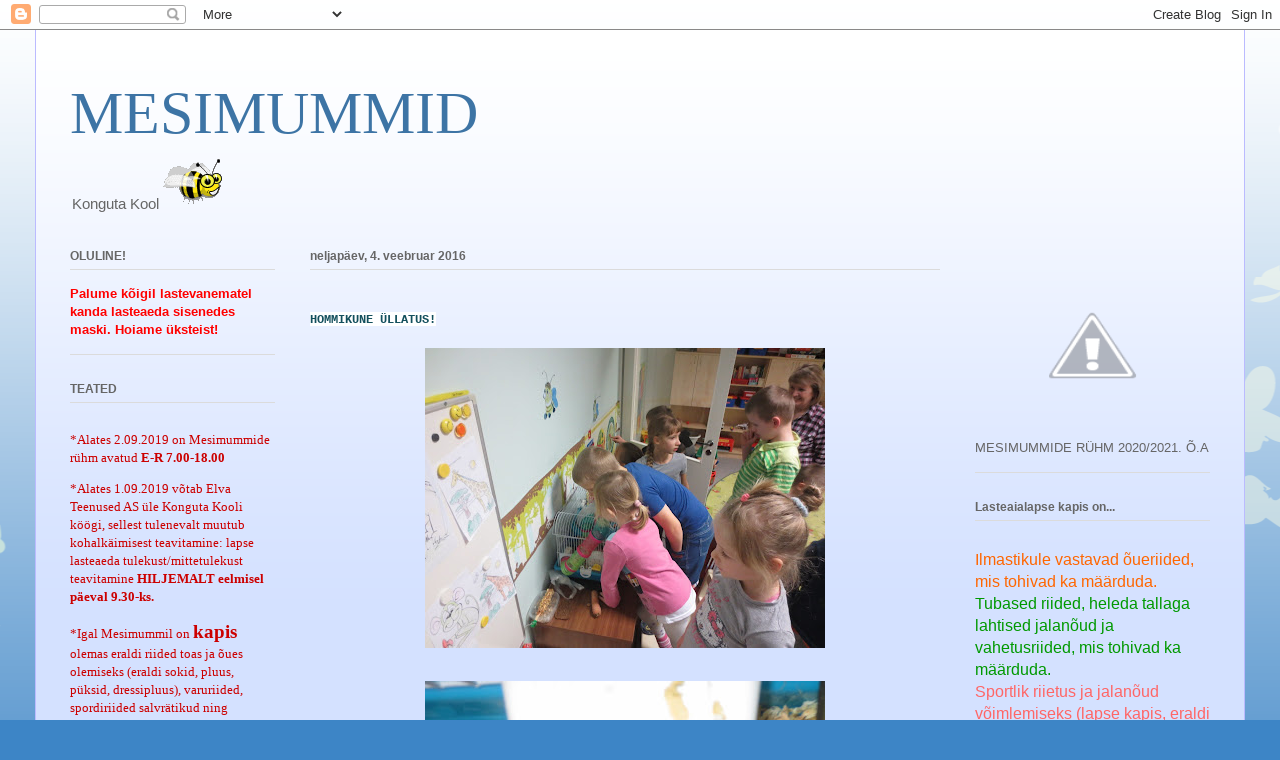

--- FILE ---
content_type: text/html; charset=UTF-8
request_url: https://mesimummid.blogspot.com/b/stats?style=BLACK_TRANSPARENT&timeRange=ALL_TIME&token=APq4FmAHPgzFkrR5r6yIj1bC7RVWHmijxXWVcJqm_kHX7wCngX2oq0yqWH3YiYUh-IBWmAwBd0XNVk00hxue1uH4zsDwQ_4YTQ
body_size: -18
content:
{"total":116280,"sparklineOptions":{"backgroundColor":{"fillOpacity":0.1,"fill":"#000000"},"series":[{"areaOpacity":0.3,"color":"#202020"}]},"sparklineData":[[0,0],[1,3],[2,3],[3,2],[4,14],[5,37],[6,2],[7,1],[8,2],[9,1],[10,2],[11,2],[12,6],[13,4],[14,63],[15,25],[16,13],[17,85],[18,36],[19,12],[20,35],[21,67],[22,9],[23,14],[24,65],[25,23],[26,93],[27,74],[28,96],[29,74]],"nextTickMs":450000}